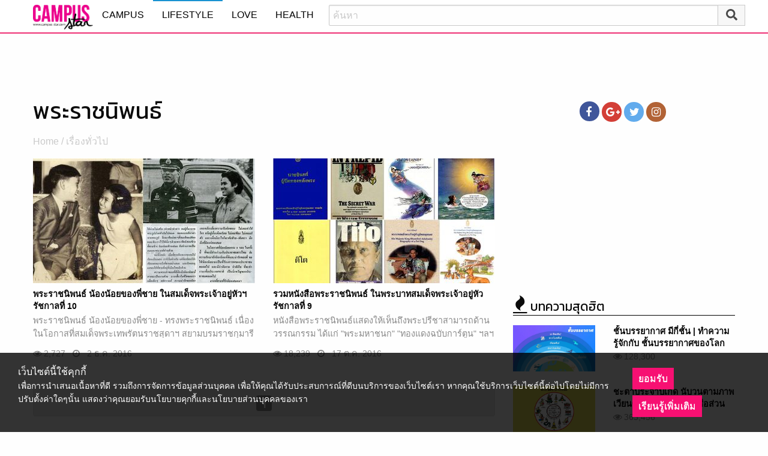

--- FILE ---
content_type: text/html; charset=utf-8
request_url: https://www.google.com/recaptcha/api2/aframe
body_size: 249
content:
<!DOCTYPE HTML><html><head><meta http-equiv="content-type" content="text/html; charset=UTF-8"></head><body><script nonce="Dh_HOaAWv6p5gkOstJvtYA">/** Anti-fraud and anti-abuse applications only. See google.com/recaptcha */ try{var clients={'sodar':'https://pagead2.googlesyndication.com/pagead/sodar?'};window.addEventListener("message",function(a){try{if(a.source===window.parent){var b=JSON.parse(a.data);var c=clients[b['id']];if(c){var d=document.createElement('img');d.src=c+b['params']+'&rc='+(localStorage.getItem("rc::a")?sessionStorage.getItem("rc::b"):"");window.document.body.appendChild(d);sessionStorage.setItem("rc::e",parseInt(sessionStorage.getItem("rc::e")||0)+1);localStorage.setItem("rc::h",'1769005356680');}}}catch(b){}});window.parent.postMessage("_grecaptcha_ready", "*");}catch(b){}</script></body></html>

--- FILE ---
content_type: application/javascript
request_url: https://cm.mgid.com/js-cookie-muidn
body_size: 37
content:
document.cookie = "muidn=q0lxx-Rfgkm6;path=/;max-age=1800541353;";